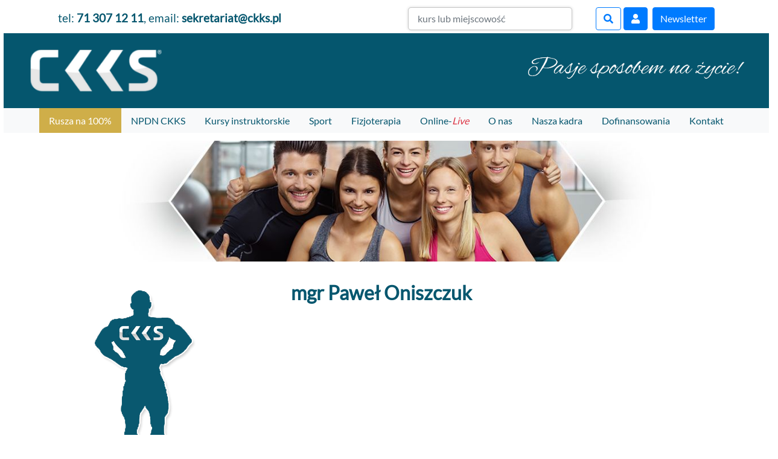

--- FILE ---
content_type: text/html; charset=UTF-8
request_url: https://ckks.pl/instruktor/199/mgr-Pawel-Oniszczuk
body_size: 5018
content:
<!DOCTYPE html>
<html lang="pl">
<head>

<meta charset="utf-8">
<meta name="google-site-verification" content="gh3x51F3L9S5rCAI61UOJfKAN_ZViqGD05c76Rs51GY" />
<meta name="viewport" content="width=device-width, initial-scale=1, maximum-scale=1">
<link rel="stylesheet" href="https://stackpath.bootstrapcdn.com/bootstrap/4.1.3/css/bootstrap.min.css" integrity="sha384-MCw98/SFnGE8fJT3GXwEOngsV7Zt27NXFoaoApmYm81iuXoPkFOJwJ8ERdknLPMO" crossorigin="anonymous">

<script src=
        "https://www.google.com/recaptcha/api.js" async defer>
    </script>
<script src="https://www.google.com/recaptcha/enterprise.js" async defer></script>

<link rel="stylesheet" href="https://stackpath.bootstrapcdn.com/bootstrap/4.1.3/css/bootstrap.min.css" integrity="sha384-MCw98/SFnGE8fJT3GXwEOngsV7Zt27NXFoaoApmYm81iuXoPkFOJwJ8ERdknLPMO" crossorigin="anonymous">
<script src="https://code.jquery.com/jquery-3.3.1.slim.min.js" integrity="sha384-q8i/X+965DzO0rT7abK41JStQIAqVgRVzpbzo5smXKp4YfRvH+8abtTE1Pi6jizo" crossorigin="anonymous"></script>
<script src="https://cdnjs.cloudflare.com/ajax/libs/popper.js/1.14.3/umd/popper.min.js" integrity="sha384-ZMP7rVo3mIykV+2+9J3UJ46jBk0WLaUAdn689aCwoqbBJiSnjAK/l8WvCWPIPm49" crossorigin="anonymous"></script>
<script src="https://stackpath.bootstrapcdn.com/bootstrap/4.1.3/js/bootstrap.min.js" integrity="sha384-ChfqqxuZUCnJSK3+MXmPNIyE6ZbWh2IMqE241rYiqJxyMiZ6OW/JmZQ5stwEULTy" crossorigin="anonymous"></script>

<!-- FONT AWESOME -->
<link rel="stylesheet" href="https://use.fontawesome.com/releases/v5.3.1/css/all.css" integrity="sha384-mzrmE5qonljUremFsqc01SB46JvROS7bZs3IO2EmfFsd15uHvIt+Y8vEf7N7fWAU" crossorigin="anonymous">

<link rel="stylesheet" href="https://ckks.pl/style.css?614290747" type="text/css" />

<meta name="robots" content="index,follow" />
<script type="application/ld+json">
{
  "@context": "http://schema.org",
  "@type": "WebSite",
  "url": "https://ckks.pl/",
  "potentialAction": {
    "@type": "SearchAction",
    "target": "https://ckks.pl/?strona=szukaj&r={search_term_string}",
    "query-input": "required name=search_term_string"
  }
}
</script>

<script type="application/ld+json">
{
	"@context": "http://schema.org",
  	"@type": "Organization",
  	"url": "https://ckks.pl",
  	"logo": "https://ckks.pl/o/ckks_logo.png"
}
</script>

<link rel="icon" href="https://ckks.pl/o/favicon.ico" type="image/x-icon" />
<link rel="shortcut icon" href="https://ckks.pl/o/favicon.ico" type="image/x-icon" />
<link rel="canonical" href="https://ckks.pl/instruktor/199/mgr-Pawel-Oniszczuk" />
<title>CKKS.PL Centrum Kształcenia Kadr Sportowych</title>
<meta name="description" content="CKKS to firma szkoleniowa prowadząca szkolenia dla instruktorów i trenerów. Prowadzimy kursy sportowe oraz medyczne. Prowadzimy kursy w miastach takich jak Wrocław, Warszawa, Kraków, Gdańsk, Poznań, Łódź, Katowice, Szczecin, Bydgoszcz, Rzeszów, Biała Podlaska, Lublin." />
<meta name="keywords" content="ckks szkolenia sportowe medyczne firma szkoleniowa" />
<meta property="og:title" content="CKKS.PL Centrum Kształcenia Kadr Sportowych"/>
<meta property="og:description" content="CKKS to firma szkoleniowa prowadząca szkolenia dla instruktorów i trenerów. Prowadzimy kursy sportowe oraz medyczne. Prowadzimy kursy w miastach takich jak Wrocław, Warszawa, Kraków, Gdańsk, Poznań, Łódź, Katowice, Szczecin, Bydgoszcz, Rzeszów, Biała Podlaska, Lublin."/>
<meta property="og:url" content="https://ckks.pl//instruktor/199/mgr-Pawel-Oniszczuk"/>
<meta property="og:site_name" content="ckks.pl"/>
<meta property="og:type" content="article"/>

<!-- Add fancyBox -->
<link rel="stylesheet" href="/fancybox/source/jquery.fancybox.css" type="text/css" media="screen" />

<meta property="og:image" content="https://ckks.pl/o/f/n_nasza_kadra.jpg"/>
	<style>.dwaa2{background:#fff url('https://ckks.pl/o/f/n_nasza_kadra.jpg') no-repeat center;background-size: contain;min-height:150px;height:150px;}</style><script src="https://code.jquery.com/jquery-3.2.1.min.js"></script>

<script>
  (function(i,s,o,g,r,a,m){i['GoogleAnalyticsObject']=r;i[r]=i[r]||function(){
  (i[r].q=i[r].q||[]).push(arguments)},i[r].l=1*new Date();a=s.createElement(o),
  m=s.getElementsByTagName(o)[0];a.async=1;a.src=g;m.parentNode.insertBefore(a,m)
  })(window,document,'script','https://www.google-analytics.com/analytics.js','ga');

  ga('create', 'UA-65324869-1', 'auto');
  ga('send', 'pageview');

</script>

    <!-- Matomo -->
    <script type="text/javascript">
        var _paq = window._paq = window._paq || [];
        /* tracker methods like "setCustomDimension" should be called before "trackPageView" */
        _paq.push(['trackPageView']);
        _paq.push(['enableLinkTracking']);
        (function() {
            var u="//stats42.mydevil.net/";
            _paq.push(['setTrackerUrl', u+'matomo.php']);
            _paq.push(['setSiteId', '76']);
            var d=document, g=d.createElement('script'), s=d.getElementsByTagName('script')[0];
            g.type='text/javascript'; g.async=true; g.src=u+'matomo.js'; s.parentNode.insertBefore(g,s);
        })();
    </script>
    <!-- End Matomo Code -->

    <!-- Facebook Pixel Code -->
    <script>
        !function(f,b,e,v,n,t,s)
        {if(f.fbq)return;n=f.fbq=function(){n.callMethod?
            n.callMethod.apply(n,arguments):n.queue.push(arguments)};
            if(!f._fbq)f._fbq=n;n.push=n;n.loaded=!0;n.version='2.0';
            n.queue=[];t=b.createElement(e);t.async=!0;
            t.src=v;s=b.getElementsByTagName(e)[0];
            s.parentNode.insertBefore(t,s)}(window, document,'script',
            'https://connect.facebook.net/en_US/fbevents.js');
        fbq('init', '270519211276708');
        fbq('track', 'PageView');
    </script>
    <noscript><img height="1" width="1" style="display:none"
                   src="https://www.facebook.com/tr?id=270519211276708&ev=PageView&noscript=1"
        /></noscript>
    <!-- End Facebook Pixel Code -->


</head>
<body>

<div id="fb-root"></div>
<script>(function(d, s, id) {
  var js, fjs = d.getElementsByTagName(s)[0];
  if (d.getElementById(id)) return;
  js = d.createElement(s); js.id = id;
  js.src = "//connect.facebook.net/pl_PL/sdk.js#xfbml=1&version=v2.10";
  fjs.parentNode.insertBefore(js, fjs);
}(document, 'script', 'facebook-jssdk'));</script>


<div class="top_contact">
    <div class="contact">
        tel:&nbsp;<span class="font-weight-bold">71 307 12 11</span>, email:&nbsp;<span class="font-weight-bold">sekretariat@ckks.pl</span>
    </div>
    <form class="form-inline" action="https://ckks.pl/" method="get">
        <input type="hidden" name="strona" value="szukaj">
        <input class="form-control w-50" type="text" name="r" id="r" value="" placeholder="kurs lub miejscowość">&nbsp;
        <button class="btn btn-outline-primary" type="submit" title="Szukaj"><i class="fas fa-search"></i></button>&nbsp;
        <a href="https://partner.ckks.pl" class="btn btn-primary" title="Logowanie"><i class="fas fa-user" aria-hidden="true"></i></a>
        <a class="btn btn-primary ml-2" href="https://ckks.pl/newsletter" title="Newsletter">Newsletter</a>
    </form>
    <div class="main_menu_breaker"></div>
</div>

<div class="top_main_menu">

<div class="row">
    <div class="col">
        <a href="https://ckks.pl">
            <img src="https://ckks.pl/o/logo_i_orzeł2.png" alt="ckks-logo">
        </a>
    </div>
    <div class="col">
        <nav class="navbar navbar-expand-lg navbar-dark">
            <button class="navbar-toggler" type="button" data-toggle="collapse" data-target="#navbarSupportedContent" aria-controls="navbarSupportedContent" aria-expanded="false" aria-label="Toggle navigation">
                <span class="navbar-toggler-icon"></span>
            </button>
        </nav>
    </div>
    <div class="col">
        <img class="humanum" src="https://ckks.pl/o/iso_itd.png" alt="MEN">
    </div col>
</div>

<span class="main_menu_breaker"></span>

</div>

<nav class="navbar navbar-expand-lg navbar-light bg-light">
    <div class="collapse navbar-collapse" id="navbarSupportedContent" style="justify-content: center;">

        <a style="background-color:#cfae49;color:white" class="nav-link size1rem" href="https://ckks.pl/kursy-ruszajace" title="kursy ruszające">Rusza na 100%</a>		        <a class="nav-link" href="https://ckks.pl/oswiata" title="NPDN CKKS">NPDN CKKS</a>        <a class="nav-link" onmouseout="HideMenu()" href="https://ckks.pl/szkolenia-instruktorskie" title="Kursy instruktorskie">Kursy instruktorskie</a>        <a class="nav-link" onmouseout="HideMenu()" href="https://ckks.pl/szkolenia-sportowe" title="Szkolenia doskonalące">Sport</a>        <a class="nav-link" href="https://ckks.pl/szkolenia" title="Szkolenia dla fizjoterapeutów i masażystów">Fizjoterapia</a>        <a class="nav-link" href="https://ckks.pl/online" title="Kursy i szkolenia online live">Online-<span class="text-danger text"><em>Live</em></span></a>        <a class="nav-link" href="https://ckks.pl/onas" title="Centrum Kształcenia Kadr Sportowych - CKKS">O nas</a>        <a class="nav-link" href="https://ckks.pl/kadra" title="Instruktorzy i wykładowcy CKKS">Nasza kadra</a>        <a class="nav-link" href="https://ckks.pl/dofinansowania" title="Dofinansowania do kursów i szkoleń">Dofinansowania</a>        <a class="nav-link" href="https://ckks.pl/kontakt" title="Skontaktuj się z nami">Kontakt</a>
    </div>
</nav>
<div class="dwaa2"></div><div class="trzy"></div>		<div class="trzy ">
    	<div><div class="page wrapper1fr2fr" style="padding-left: 10%; padding-right: 10%">
    <div class="trener_obrazki">
    <img alt="mgr Paweł Oniszczuk" src="https://ckks.pl/o/instruktor_ckks.png" />    </div>
    <div class="trener_opis">
        <h1>mgr Paweł Oniszczuk</h1>
        
            <br><br>
            
    </div>

</div>

<div class="page">
        
</div>

<script>
	$(document).ready(function() {

		$('.dwaa2').css('height','200px');

	});
</script>

		</div>

		</div>
<script>

	function PokazGalerie(termin_id)
	{
		$( ".gallery_images"+termin_id ).show( "slow" );
	}

</script>

    <div class="row" style="background-color: #2c7a91">

        <div class="col-6 text-white text-center pt-2">
            <span itemprop="department"><strong>Obsługa Klientów i Kursów</strong></span><br/>
            <span itemprop="email" data-content="sekretariat@ckks.pl">sekretariat@ckks.pl</span><br>
            <span itemprop="telephone" data-content="+48 713 071 211">tel. 71 307 12 11</span><br/>
            <span itemprop="telephone" data-content="+48 733 330 303">tel. 733 330 303</span><br/>
            <span itemprop="telephone" data-content="">&nbsp;</span><br>
        </div>
        <div class="col-6 text-white text-center pt-2">
            <span itemprop="department"><strong>Zaświadczenia i Marketing</strong></span><br/>
            <span itemprop="email" data-content="zaswiadczenia@ckks.pl">zaswiadczenia@ckks.pl</span><br>
            <span itemprop="email" data-content="marketing@ckks.pl">marketing@ckks.pl</span><br>
            <span itemprop="telephone" data-content="+48 83 307 01 70">tel. 83 307 01 70</span><br/>
        </div>

    </div>

    <div class="row">
        <div class="col text-center mt-2" style="font-size:2rem">

                <a href="https://www.instagram.com/ckkspl/" rel="nofollow" target="blank" title="CKKS na instagram">

                        <li class="fab fa-instagram text-secondary"></li>

                </a>

                <a href="https://www.facebook.com/ckkspl" rel="nofollow" target="blank" title="CKKS na facebook">

                        <li class="fab fa-facebook text-secondary"></li>

                </a>

                <a href="https://www.youtube.com/channel/UCvUrPQcUsVAdCXHGWAIC0_A" rel="nofollow" target="blank" title="CKKS na youtube">

                        <li class="fab fa-youtube text-secondary"></li>

                </a>

        </div>
    </div>

    <div class="row stopka">
        <div class="col text-center">
        <ul style="list-style: none;display: inline-block;">
            <li><a href="https://ckks.pl/wszystkie-kursy" title="Wszystkie kursy instruktorskie">Sport</a></li>
            <li><a href="https://ckks.pl/szkolenia" title="Wszystkie szkolenia">Fizjoterapia</a></li>
            <li><a href="https://ckks.pl/oswiata" title="Oświata">Oświata</a></li>
            <li><a href="https://ckks.pl/wspolpraca" title="Wspolpraca">Współpraca</a></li>
            <li><a href="https://ckks.pl/kadra" title="Najlepsi wykładowcy">Nasza kadra</a></li>
            <li><a href="https://ckks.pl/onas" title="Wszystko o CKKS">O nas</a></li>
            <li><a href="https://ckks.pl/regulamin" title="Regulamin placówki">Regulamin</a></li>
            <li><a href="https://ckks.pl/polityka" title="Polityka placówki">Polityka prywatności </a></li>
            <li><a href="https://ckks.pl/kontakt" title="Szybki kontakt">Kontakt</a></li>
            <li><a href="https://ckks.pl/blog" title="Blog">Blog</a></li>
            <li><a href="https://ckks.pl/praca" title="Praca w CKKS">Praca w CKKS </a></li>
        </ul>
        </div>
    </div>

    <div class="row">
        <div class="col text-center mb-2 mt-2">
            <p>Przedsiębiorca uzyskał subwencję finansową w ramach programu rządowego<br><span style="color:#b61929"><strong>"Tarcza Finansowa 2.0 Polskiego Funduszu Rozwoju dla Mikro, Małych i Średnich Firm"</strong></span><br>udzieloną przez PFR S.A.</p>
        </div>
    </div>

    <div class="row">
        <div class="col text-center mb-2 mt-2">
            <span>Wszytkie prawa zastrzeżonie.<br>Copyright © 2014 r. “CKKS” Kopiowanie bez zgody właściciela serwisu surowo zabronione. Strona korzysta z plików Cookie, przebywając tutaj akceptujesz to, więcej w <a href="https://ckks.pl/regulamin" title="regulamin serwisu">regulaminie</a>.</span><br>
        </div>
    </div>


<script>
	$(document).ready(function()
	{
		$('.carousel').carousel({
  			interval: 1000
		})

		$(".fancybox").fancybox();

		$("#content").find("[id^='tab']").hide();
		$("#contentt").find("[id^='tab']").hide();
		$("#tabs li:first").attr("id","current");
		$("#tabss li:first").attr("id","currentt");
		$("#content #tab1").fadeIn();
		$("#contentt #tab5").fadeIn();
		$('#tabs a').click(function(e)
		{
			e.preventDefault();
			if ($(this).closest("li").attr("id") == "current")
			{
				return
			}
			else
			{
				$("#content").find("[id^='tab']").hide();
				$("#tabs li").attr("id","");
				$(this).parent().attr("id","current");
				$('#'+$(this).attr('class')).fadeIn();
			}
		});

		$('#tabss a').click(function(e)
		{
			e.preventDefault();
			if ($(this).closest("li").attr("id") == "currentt"){return}else{$("#contentt").find("[id^='tab']").hide();
			$("#tabss li").attr("id","");
			$(this).parent().attr("id","currentt");$('#'+$(this).attr('class')).fadeIn()}
		}
		)});</script>
</div>

<script src="/fancybox/source/jquery.fancybox.pack.js"></script>



<script src="https://cdnjs.cloudflare.com/ajax/libs/popper.js/1.14.3/umd/popper.min.js" integrity="sha384-ZMP7rVo3mIykV+2+9J3UJ46jBk0WLaUAdn689aCwoqbBJiSnjAK/l8WvCWPIPm49" crossorigin="anonymous"></script>
<script src="https://stackpath.bootstrapcdn.com/bootstrap/4.1.3/js/bootstrap.min.js" integrity="sha384-ChfqqxuZUCnJSK3+MXmPNIyE6ZbWh2IMqE241rYiqJxyMiZ6OW/JmZQ5stwEULTy" crossorigin="anonymous"></script>

</body>
</html>
